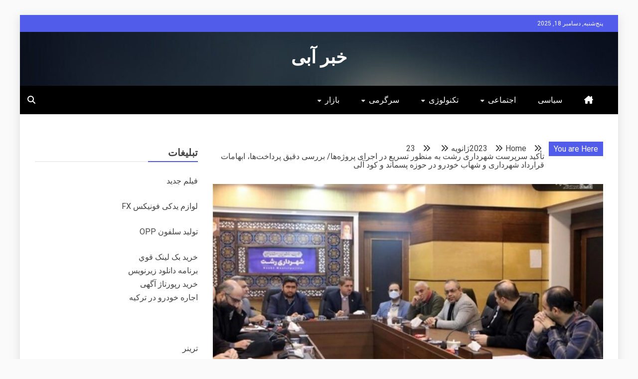

--- FILE ---
content_type: text/html; charset=UTF-8
request_url: https://newsabe.ir/2023/01/23/%D8%AA%D8%A3%DA%A9%DB%8C%D8%AF-%D8%B3%D8%B1%D9%BE%D8%B1%D8%B3%D8%AA-%D8%B4%D9%87%D8%B1%D8%AF%D8%A7%D8%B1%DB%8C-%D8%B1%D8%B4%D8%AA-%D8%A8%D9%87-%D9%85%D9%86%D8%B8%D9%88%D8%B1-%D8%AA%D8%B3%D8%B1%DB%8C/
body_size: 15516
content:
<!doctype html>
<html dir="rtl" lang="fa-IR">

<head>
    <meta charset="UTF-8">
    <meta name="viewport" content="width=device-width, initial-scale=1">
    <link rel="profile" href="https://gmpg.org/xfn/11">

    <meta name='robots' content='index, follow, max-image-preview:large, max-snippet:-1, max-video-preview:-1' />

	<!-- This site is optimized with the Yoast SEO plugin v26.6 - https://yoast.com/wordpress/plugins/seo/ -->
	<title>تأکید سرپرست شهرداری رشت به منظور تسریع در اجرای پروژه‌ها/ بررسی دقیق پرداخت‌ها، ابهامات قرارداد شهرداری و شهاب خودرو در حوزه پسماند و کود آلی - خبر آبی</title>
	<link rel="canonical" href="https://newsabe.ir/2023/01/23/تأکید-سرپرست-شهرداری-رشت-به-منظور-تسری/" />
	<meta property="og:locale" content="fa_IR" />
	<meta property="og:type" content="article" />
	<meta property="og:title" content="تأکید سرپرست شهرداری رشت به منظور تسریع در اجرای پروژه‌ها/ بررسی دقیق پرداخت‌ها، ابهامات قرارداد شهرداری و شهاب خودرو در حوزه پسماند و کود آلی - خبر آبی" />
	<meta property="og:description" content="به گزارش ایلنا از رشت،جلسه پسماند و کود آلی با حضور فرماندار شهرستان رشت، نماینده دفتر عمرانی استاندار گیلان، سرپرست شهرداری رشت، بازرسی استانداری، معاونان شهردار، پیمانکار شرکت شهاب خودرو و" />
	<meta property="og:url" content="https://newsabe.ir/2023/01/23/تأکید-سرپرست-شهرداری-رشت-به-منظور-تسری/" />
	<meta property="og:site_name" content="خبر آبی" />
	<meta property="article:published_time" content="2023-01-23T18:18:50+00:00" />
	<meta property="og:image" content="https://static1.ilna.ir/thumbnail/9sK6tqXmiFQ6/[base64]/1.jpg" />
	<meta name="author" content="admin" />
	<meta name="twitter:card" content="summary_large_image" />
	<meta name="twitter:image" content="https://static1.ilna.ir/thumbnail/9sK6tqXmiFQ6/[base64]/1.jpg" />
	<meta name="twitter:label1" content="نوشته‌شده بدست" />
	<meta name="twitter:data1" content="admin" />
	<meta name="twitter:label2" content="زمان تقریبی برای خواندن" />
	<meta name="twitter:data2" content="2 دقیقه" />
	<script type="application/ld+json" class="yoast-schema-graph">{"@context":"https://schema.org","@graph":[{"@type":"WebPage","@id":"https://newsabe.ir/2023/01/23/%d8%aa%d8%a3%da%a9%db%8c%d8%af-%d8%b3%d8%b1%d9%be%d8%b1%d8%b3%d8%aa-%d8%b4%d9%87%d8%b1%d8%af%d8%a7%d8%b1%db%8c-%d8%b1%d8%b4%d8%aa-%d8%a8%d9%87-%d9%85%d9%86%d8%b8%d9%88%d8%b1-%d8%aa%d8%b3%d8%b1%db%8c/","url":"https://newsabe.ir/2023/01/23/%d8%aa%d8%a3%da%a9%db%8c%d8%af-%d8%b3%d8%b1%d9%be%d8%b1%d8%b3%d8%aa-%d8%b4%d9%87%d8%b1%d8%af%d8%a7%d8%b1%db%8c-%d8%b1%d8%b4%d8%aa-%d8%a8%d9%87-%d9%85%d9%86%d8%b8%d9%88%d8%b1-%d8%aa%d8%b3%d8%b1%db%8c/","name":"تأکید سرپرست شهرداری رشت به منظور تسریع در اجرای پروژه‌ها/ بررسی دقیق پرداخت‌ها، ابهامات قرارداد شهرداری و شهاب خودرو در حوزه پسماند و کود آلی - خبر آبی","isPartOf":{"@id":"https://newsabe.ir/#website"},"primaryImageOfPage":"https://static1.ilna.ir/thumbnail/9sK6tqXmiFQ6/[base64]/1.jpg","image":["https://static1.ilna.ir/thumbnail/9sK6tqXmiFQ6/[base64]/1.jpg"],"thumbnailUrl":"https://static1.ilna.ir/thumbnail/9sK6tqXmiFQ6/[base64]/1.jpg","datePublished":"2023-01-23T18:18:50+00:00","author":{"@id":"https://newsabe.ir/#/schema/person/5eb479f70a6f914c2d239a94f77b0ad9"},"breadcrumb":{"@id":"https://newsabe.ir/2023/01/23/%d8%aa%d8%a3%da%a9%db%8c%d8%af-%d8%b3%d8%b1%d9%be%d8%b1%d8%b3%d8%aa-%d8%b4%d9%87%d8%b1%d8%af%d8%a7%d8%b1%db%8c-%d8%b1%d8%b4%d8%aa-%d8%a8%d9%87-%d9%85%d9%86%d8%b8%d9%88%d8%b1-%d8%aa%d8%b3%d8%b1%db%8c/#breadcrumb"},"inLanguage":"fa-IR","potentialAction":[{"@type":"ReadAction","target":["https://newsabe.ir/2023/01/23/%d8%aa%d8%a3%da%a9%db%8c%d8%af-%d8%b3%d8%b1%d9%be%d8%b1%d8%b3%d8%aa-%d8%b4%d9%87%d8%b1%d8%af%d8%a7%d8%b1%db%8c-%d8%b1%d8%b4%d8%aa-%d8%a8%d9%87-%d9%85%d9%86%d8%b8%d9%88%d8%b1-%d8%aa%d8%b3%d8%b1%db%8c/"]}]},{"@type":"ImageObject","inLanguage":"fa-IR","@id":"https://newsabe.ir/2023/01/23/%d8%aa%d8%a3%da%a9%db%8c%d8%af-%d8%b3%d8%b1%d9%be%d8%b1%d8%b3%d8%aa-%d8%b4%d9%87%d8%b1%d8%af%d8%a7%d8%b1%db%8c-%d8%b1%d8%b4%d8%aa-%d8%a8%d9%87-%d9%85%d9%86%d8%b8%d9%88%d8%b1-%d8%aa%d8%b3%d8%b1%db%8c/#primaryimage","url":"https://static1.ilna.ir/thumbnail/9sK6tqXmiFQ6/[base64]/1.jpg","contentUrl":"https://static1.ilna.ir/thumbnail/9sK6tqXmiFQ6/[base64]/1.jpg","width":"600","height":"295"},{"@type":"BreadcrumbList","@id":"https://newsabe.ir/2023/01/23/%d8%aa%d8%a3%da%a9%db%8c%d8%af-%d8%b3%d8%b1%d9%be%d8%b1%d8%b3%d8%aa-%d8%b4%d9%87%d8%b1%d8%af%d8%a7%d8%b1%db%8c-%d8%b1%d8%b4%d8%aa-%d8%a8%d9%87-%d9%85%d9%86%d8%b8%d9%88%d8%b1-%d8%aa%d8%b3%d8%b1%db%8c/#breadcrumb","itemListElement":[{"@type":"ListItem","position":1,"name":"Home","item":"https://newsabe.ir/"},{"@type":"ListItem","position":2,"name":"تأکید سرپرست شهرداری رشت به منظور تسریع در اجرای پروژه‌ها/ بررسی دقیق پرداخت‌ها، ابهامات قرارداد شهرداری و شهاب خودرو در حوزه پسماند و کود آلی"}]},{"@type":"WebSite","@id":"https://newsabe.ir/#website","url":"https://newsabe.ir/","name":"خبر آبی","description":"","potentialAction":[{"@type":"SearchAction","target":{"@type":"EntryPoint","urlTemplate":"https://newsabe.ir/?s={search_term_string}"},"query-input":{"@type":"PropertyValueSpecification","valueRequired":true,"valueName":"search_term_string"}}],"inLanguage":"fa-IR"},{"@type":"Person","@id":"https://newsabe.ir/#/schema/person/5eb479f70a6f914c2d239a94f77b0ad9","name":"admin","image":{"@type":"ImageObject","inLanguage":"fa-IR","@id":"https://newsabe.ir/#/schema/person/image/","url":"https://secure.gravatar.com/avatar/d9b3236149725a5efaca9d45f43e6be044d71979939d70277f288c946e726423?s=96&d=mm&r=g","contentUrl":"https://secure.gravatar.com/avatar/d9b3236149725a5efaca9d45f43e6be044d71979939d70277f288c946e726423?s=96&d=mm&r=g","caption":"admin"},"url":"https://newsabe.ir/author/admin/"}]}</script>
	<!-- / Yoast SEO plugin. -->


<link rel='dns-prefetch' href='//fonts.googleapis.com' />
<link rel="alternate" type="application/rss+xml" title="خبر آبی &raquo; خوراک" href="https://newsabe.ir/feed/" />
<link rel="alternate" type="application/rss+xml" title="خبر آبی &raquo; خوراک دیدگاه‌ها" href="https://newsabe.ir/comments/feed/" />
<link rel="alternate" type="application/rss+xml" title="خبر آبی &raquo; تأکید سرپرست شهرداری رشت به منظور تسریع در اجرای پروژه‌ها/ بررسی دقیق پرداخت‌ها، ابهامات قرارداد شهرداری و شهاب خودرو در حوزه پسماند و کود آلی خوراک دیدگاه‌ها" href="https://newsabe.ir/2023/01/23/%d8%aa%d8%a3%da%a9%db%8c%d8%af-%d8%b3%d8%b1%d9%be%d8%b1%d8%b3%d8%aa-%d8%b4%d9%87%d8%b1%d8%af%d8%a7%d8%b1%db%8c-%d8%b1%d8%b4%d8%aa-%d8%a8%d9%87-%d9%85%d9%86%d8%b8%d9%88%d8%b1-%d8%aa%d8%b3%d8%b1%db%8c/feed/" />
<link rel="alternate" title="oEmbed (JSON)" type="application/json+oembed" href="https://newsabe.ir/wp-json/oembed/1.0/embed?url=https%3A%2F%2Fnewsabe.ir%2F2023%2F01%2F23%2F%25d8%25aa%25d8%25a3%25da%25a9%25db%258c%25d8%25af-%25d8%25b3%25d8%25b1%25d9%25be%25d8%25b1%25d8%25b3%25d8%25aa-%25d8%25b4%25d9%2587%25d8%25b1%25d8%25af%25d8%25a7%25d8%25b1%25db%258c-%25d8%25b1%25d8%25b4%25d8%25aa-%25d8%25a8%25d9%2587-%25d9%2585%25d9%2586%25d8%25b8%25d9%2588%25d8%25b1-%25d8%25aa%25d8%25b3%25d8%25b1%25db%258c%2F" />
<link rel="alternate" title="oEmbed (XML)" type="text/xml+oembed" href="https://newsabe.ir/wp-json/oembed/1.0/embed?url=https%3A%2F%2Fnewsabe.ir%2F2023%2F01%2F23%2F%25d8%25aa%25d8%25a3%25da%25a9%25db%258c%25d8%25af-%25d8%25b3%25d8%25b1%25d9%25be%25d8%25b1%25d8%25b3%25d8%25aa-%25d8%25b4%25d9%2587%25d8%25b1%25d8%25af%25d8%25a7%25d8%25b1%25db%258c-%25d8%25b1%25d8%25b4%25d8%25aa-%25d8%25a8%25d9%2587-%25d9%2585%25d9%2586%25d8%25b8%25d9%2588%25d8%25b1-%25d8%25aa%25d8%25b3%25d8%25b1%25db%258c%2F&#038;format=xml" />
<style id='wp-img-auto-sizes-contain-inline-css' type='text/css'>
img:is([sizes=auto i],[sizes^="auto," i]){contain-intrinsic-size:3000px 1500px}
/*# sourceURL=wp-img-auto-sizes-contain-inline-css */
</style>
<style id='wp-emoji-styles-inline-css' type='text/css'>

	img.wp-smiley, img.emoji {
		display: inline !important;
		border: none !important;
		box-shadow: none !important;
		height: 1em !important;
		width: 1em !important;
		margin: 0 0.07em !important;
		vertical-align: -0.1em !important;
		background: none !important;
		padding: 0 !important;
	}
/*# sourceURL=wp-emoji-styles-inline-css */
</style>
<style id='wp-block-library-inline-css' type='text/css'>
:root{--wp-block-synced-color:#7a00df;--wp-block-synced-color--rgb:122,0,223;--wp-bound-block-color:var(--wp-block-synced-color);--wp-editor-canvas-background:#ddd;--wp-admin-theme-color:#007cba;--wp-admin-theme-color--rgb:0,124,186;--wp-admin-theme-color-darker-10:#006ba1;--wp-admin-theme-color-darker-10--rgb:0,107,160.5;--wp-admin-theme-color-darker-20:#005a87;--wp-admin-theme-color-darker-20--rgb:0,90,135;--wp-admin-border-width-focus:2px}@media (min-resolution:192dpi){:root{--wp-admin-border-width-focus:1.5px}}.wp-element-button{cursor:pointer}:root .has-very-light-gray-background-color{background-color:#eee}:root .has-very-dark-gray-background-color{background-color:#313131}:root .has-very-light-gray-color{color:#eee}:root .has-very-dark-gray-color{color:#313131}:root .has-vivid-green-cyan-to-vivid-cyan-blue-gradient-background{background:linear-gradient(135deg,#00d084,#0693e3)}:root .has-purple-crush-gradient-background{background:linear-gradient(135deg,#34e2e4,#4721fb 50%,#ab1dfe)}:root .has-hazy-dawn-gradient-background{background:linear-gradient(135deg,#faaca8,#dad0ec)}:root .has-subdued-olive-gradient-background{background:linear-gradient(135deg,#fafae1,#67a671)}:root .has-atomic-cream-gradient-background{background:linear-gradient(135deg,#fdd79a,#004a59)}:root .has-nightshade-gradient-background{background:linear-gradient(135deg,#330968,#31cdcf)}:root .has-midnight-gradient-background{background:linear-gradient(135deg,#020381,#2874fc)}:root{--wp--preset--font-size--normal:16px;--wp--preset--font-size--huge:42px}.has-regular-font-size{font-size:1em}.has-larger-font-size{font-size:2.625em}.has-normal-font-size{font-size:var(--wp--preset--font-size--normal)}.has-huge-font-size{font-size:var(--wp--preset--font-size--huge)}.has-text-align-center{text-align:center}.has-text-align-left{text-align:left}.has-text-align-right{text-align:right}.has-fit-text{white-space:nowrap!important}#end-resizable-editor-section{display:none}.aligncenter{clear:both}.items-justified-left{justify-content:flex-start}.items-justified-center{justify-content:center}.items-justified-right{justify-content:flex-end}.items-justified-space-between{justify-content:space-between}.screen-reader-text{border:0;clip-path:inset(50%);height:1px;margin:-1px;overflow:hidden;padding:0;position:absolute;width:1px;word-wrap:normal!important}.screen-reader-text:focus{background-color:#ddd;clip-path:none;color:#444;display:block;font-size:1em;height:auto;left:5px;line-height:normal;padding:15px 23px 14px;text-decoration:none;top:5px;width:auto;z-index:100000}html :where(.has-border-color){border-style:solid}html :where([style*=border-top-color]){border-top-style:solid}html :where([style*=border-right-color]){border-right-style:solid}html :where([style*=border-bottom-color]){border-bottom-style:solid}html :where([style*=border-left-color]){border-left-style:solid}html :where([style*=border-width]){border-style:solid}html :where([style*=border-top-width]){border-top-style:solid}html :where([style*=border-right-width]){border-right-style:solid}html :where([style*=border-bottom-width]){border-bottom-style:solid}html :where([style*=border-left-width]){border-left-style:solid}html :where(img[class*=wp-image-]){height:auto;max-width:100%}:where(figure){margin:0 0 1em}html :where(.is-position-sticky){--wp-admin--admin-bar--position-offset:var(--wp-admin--admin-bar--height,0px)}@media screen and (max-width:600px){html :where(.is-position-sticky){--wp-admin--admin-bar--position-offset:0px}}

/*# sourceURL=wp-block-library-inline-css */
</style><style id='global-styles-inline-css' type='text/css'>
:root{--wp--preset--aspect-ratio--square: 1;--wp--preset--aspect-ratio--4-3: 4/3;--wp--preset--aspect-ratio--3-4: 3/4;--wp--preset--aspect-ratio--3-2: 3/2;--wp--preset--aspect-ratio--2-3: 2/3;--wp--preset--aspect-ratio--16-9: 16/9;--wp--preset--aspect-ratio--9-16: 9/16;--wp--preset--color--black: #000000;--wp--preset--color--cyan-bluish-gray: #abb8c3;--wp--preset--color--white: #ffffff;--wp--preset--color--pale-pink: #f78da7;--wp--preset--color--vivid-red: #cf2e2e;--wp--preset--color--luminous-vivid-orange: #ff6900;--wp--preset--color--luminous-vivid-amber: #fcb900;--wp--preset--color--light-green-cyan: #7bdcb5;--wp--preset--color--vivid-green-cyan: #00d084;--wp--preset--color--pale-cyan-blue: #8ed1fc;--wp--preset--color--vivid-cyan-blue: #0693e3;--wp--preset--color--vivid-purple: #9b51e0;--wp--preset--gradient--vivid-cyan-blue-to-vivid-purple: linear-gradient(135deg,rgb(6,147,227) 0%,rgb(155,81,224) 100%);--wp--preset--gradient--light-green-cyan-to-vivid-green-cyan: linear-gradient(135deg,rgb(122,220,180) 0%,rgb(0,208,130) 100%);--wp--preset--gradient--luminous-vivid-amber-to-luminous-vivid-orange: linear-gradient(135deg,rgb(252,185,0) 0%,rgb(255,105,0) 100%);--wp--preset--gradient--luminous-vivid-orange-to-vivid-red: linear-gradient(135deg,rgb(255,105,0) 0%,rgb(207,46,46) 100%);--wp--preset--gradient--very-light-gray-to-cyan-bluish-gray: linear-gradient(135deg,rgb(238,238,238) 0%,rgb(169,184,195) 100%);--wp--preset--gradient--cool-to-warm-spectrum: linear-gradient(135deg,rgb(74,234,220) 0%,rgb(151,120,209) 20%,rgb(207,42,186) 40%,rgb(238,44,130) 60%,rgb(251,105,98) 80%,rgb(254,248,76) 100%);--wp--preset--gradient--blush-light-purple: linear-gradient(135deg,rgb(255,206,236) 0%,rgb(152,150,240) 100%);--wp--preset--gradient--blush-bordeaux: linear-gradient(135deg,rgb(254,205,165) 0%,rgb(254,45,45) 50%,rgb(107,0,62) 100%);--wp--preset--gradient--luminous-dusk: linear-gradient(135deg,rgb(255,203,112) 0%,rgb(199,81,192) 50%,rgb(65,88,208) 100%);--wp--preset--gradient--pale-ocean: linear-gradient(135deg,rgb(255,245,203) 0%,rgb(182,227,212) 50%,rgb(51,167,181) 100%);--wp--preset--gradient--electric-grass: linear-gradient(135deg,rgb(202,248,128) 0%,rgb(113,206,126) 100%);--wp--preset--gradient--midnight: linear-gradient(135deg,rgb(2,3,129) 0%,rgb(40,116,252) 100%);--wp--preset--font-size--small: 13px;--wp--preset--font-size--medium: 20px;--wp--preset--font-size--large: 36px;--wp--preset--font-size--x-large: 42px;--wp--preset--spacing--20: 0.44rem;--wp--preset--spacing--30: 0.67rem;--wp--preset--spacing--40: 1rem;--wp--preset--spacing--50: 1.5rem;--wp--preset--spacing--60: 2.25rem;--wp--preset--spacing--70: 3.38rem;--wp--preset--spacing--80: 5.06rem;--wp--preset--shadow--natural: 6px 6px 9px rgba(0, 0, 0, 0.2);--wp--preset--shadow--deep: 12px 12px 50px rgba(0, 0, 0, 0.4);--wp--preset--shadow--sharp: 6px 6px 0px rgba(0, 0, 0, 0.2);--wp--preset--shadow--outlined: 6px 6px 0px -3px rgb(255, 255, 255), 6px 6px rgb(0, 0, 0);--wp--preset--shadow--crisp: 6px 6px 0px rgb(0, 0, 0);}:where(.is-layout-flex){gap: 0.5em;}:where(.is-layout-grid){gap: 0.5em;}body .is-layout-flex{display: flex;}.is-layout-flex{flex-wrap: wrap;align-items: center;}.is-layout-flex > :is(*, div){margin: 0;}body .is-layout-grid{display: grid;}.is-layout-grid > :is(*, div){margin: 0;}:where(.wp-block-columns.is-layout-flex){gap: 2em;}:where(.wp-block-columns.is-layout-grid){gap: 2em;}:where(.wp-block-post-template.is-layout-flex){gap: 1.25em;}:where(.wp-block-post-template.is-layout-grid){gap: 1.25em;}.has-black-color{color: var(--wp--preset--color--black) !important;}.has-cyan-bluish-gray-color{color: var(--wp--preset--color--cyan-bluish-gray) !important;}.has-white-color{color: var(--wp--preset--color--white) !important;}.has-pale-pink-color{color: var(--wp--preset--color--pale-pink) !important;}.has-vivid-red-color{color: var(--wp--preset--color--vivid-red) !important;}.has-luminous-vivid-orange-color{color: var(--wp--preset--color--luminous-vivid-orange) !important;}.has-luminous-vivid-amber-color{color: var(--wp--preset--color--luminous-vivid-amber) !important;}.has-light-green-cyan-color{color: var(--wp--preset--color--light-green-cyan) !important;}.has-vivid-green-cyan-color{color: var(--wp--preset--color--vivid-green-cyan) !important;}.has-pale-cyan-blue-color{color: var(--wp--preset--color--pale-cyan-blue) !important;}.has-vivid-cyan-blue-color{color: var(--wp--preset--color--vivid-cyan-blue) !important;}.has-vivid-purple-color{color: var(--wp--preset--color--vivid-purple) !important;}.has-black-background-color{background-color: var(--wp--preset--color--black) !important;}.has-cyan-bluish-gray-background-color{background-color: var(--wp--preset--color--cyan-bluish-gray) !important;}.has-white-background-color{background-color: var(--wp--preset--color--white) !important;}.has-pale-pink-background-color{background-color: var(--wp--preset--color--pale-pink) !important;}.has-vivid-red-background-color{background-color: var(--wp--preset--color--vivid-red) !important;}.has-luminous-vivid-orange-background-color{background-color: var(--wp--preset--color--luminous-vivid-orange) !important;}.has-luminous-vivid-amber-background-color{background-color: var(--wp--preset--color--luminous-vivid-amber) !important;}.has-light-green-cyan-background-color{background-color: var(--wp--preset--color--light-green-cyan) !important;}.has-vivid-green-cyan-background-color{background-color: var(--wp--preset--color--vivid-green-cyan) !important;}.has-pale-cyan-blue-background-color{background-color: var(--wp--preset--color--pale-cyan-blue) !important;}.has-vivid-cyan-blue-background-color{background-color: var(--wp--preset--color--vivid-cyan-blue) !important;}.has-vivid-purple-background-color{background-color: var(--wp--preset--color--vivid-purple) !important;}.has-black-border-color{border-color: var(--wp--preset--color--black) !important;}.has-cyan-bluish-gray-border-color{border-color: var(--wp--preset--color--cyan-bluish-gray) !important;}.has-white-border-color{border-color: var(--wp--preset--color--white) !important;}.has-pale-pink-border-color{border-color: var(--wp--preset--color--pale-pink) !important;}.has-vivid-red-border-color{border-color: var(--wp--preset--color--vivid-red) !important;}.has-luminous-vivid-orange-border-color{border-color: var(--wp--preset--color--luminous-vivid-orange) !important;}.has-luminous-vivid-amber-border-color{border-color: var(--wp--preset--color--luminous-vivid-amber) !important;}.has-light-green-cyan-border-color{border-color: var(--wp--preset--color--light-green-cyan) !important;}.has-vivid-green-cyan-border-color{border-color: var(--wp--preset--color--vivid-green-cyan) !important;}.has-pale-cyan-blue-border-color{border-color: var(--wp--preset--color--pale-cyan-blue) !important;}.has-vivid-cyan-blue-border-color{border-color: var(--wp--preset--color--vivid-cyan-blue) !important;}.has-vivid-purple-border-color{border-color: var(--wp--preset--color--vivid-purple) !important;}.has-vivid-cyan-blue-to-vivid-purple-gradient-background{background: var(--wp--preset--gradient--vivid-cyan-blue-to-vivid-purple) !important;}.has-light-green-cyan-to-vivid-green-cyan-gradient-background{background: var(--wp--preset--gradient--light-green-cyan-to-vivid-green-cyan) !important;}.has-luminous-vivid-amber-to-luminous-vivid-orange-gradient-background{background: var(--wp--preset--gradient--luminous-vivid-amber-to-luminous-vivid-orange) !important;}.has-luminous-vivid-orange-to-vivid-red-gradient-background{background: var(--wp--preset--gradient--luminous-vivid-orange-to-vivid-red) !important;}.has-very-light-gray-to-cyan-bluish-gray-gradient-background{background: var(--wp--preset--gradient--very-light-gray-to-cyan-bluish-gray) !important;}.has-cool-to-warm-spectrum-gradient-background{background: var(--wp--preset--gradient--cool-to-warm-spectrum) !important;}.has-blush-light-purple-gradient-background{background: var(--wp--preset--gradient--blush-light-purple) !important;}.has-blush-bordeaux-gradient-background{background: var(--wp--preset--gradient--blush-bordeaux) !important;}.has-luminous-dusk-gradient-background{background: var(--wp--preset--gradient--luminous-dusk) !important;}.has-pale-ocean-gradient-background{background: var(--wp--preset--gradient--pale-ocean) !important;}.has-electric-grass-gradient-background{background: var(--wp--preset--gradient--electric-grass) !important;}.has-midnight-gradient-background{background: var(--wp--preset--gradient--midnight) !important;}.has-small-font-size{font-size: var(--wp--preset--font-size--small) !important;}.has-medium-font-size{font-size: var(--wp--preset--font-size--medium) !important;}.has-large-font-size{font-size: var(--wp--preset--font-size--large) !important;}.has-x-large-font-size{font-size: var(--wp--preset--font-size--x-large) !important;}
/*# sourceURL=global-styles-inline-css */
</style>

<style id='classic-theme-styles-inline-css' type='text/css'>
/*! This file is auto-generated */
.wp-block-button__link{color:#fff;background-color:#32373c;border-radius:9999px;box-shadow:none;text-decoration:none;padding:calc(.667em + 2px) calc(1.333em + 2px);font-size:1.125em}.wp-block-file__button{background:#32373c;color:#fff;text-decoration:none}
/*# sourceURL=/wp-includes/css/classic-themes.min.css */
</style>
<link rel='stylesheet' id='Roboto:400,500,300,700,400italic-css' href='//fonts.googleapis.com/css?family=Roboto%3A400%2C500%2C300%2C700%2C400italic&#038;ver=6.9' type='text/css' media='all' />
<link rel='stylesheet' id='font-awesome-6-css' href='https://newsabe.ir/wp-content/themes/allure-news/candidthemes/assets/framework/font-awesome-6/css/all.min.css?ver=1.0.0' type='text/css' media='all' />
<link rel='stylesheet' id='slick-css-css' href='https://newsabe.ir/wp-content/themes/allure-news/candidthemes/assets/framework/slick/slick.css?ver=6.9' type='text/css' media='all' />
<link rel='stylesheet' id='slick-theme-css-css' href='https://newsabe.ir/wp-content/themes/allure-news/candidthemes/assets/framework/slick/slick-theme.css?ver=6.9' type='text/css' media='all' />
<link rel='stylesheet' id='allure-news-style-rtl-css' href='https://newsabe.ir/wp-content/themes/allure-news/style-rtl.css?ver=6.9' type='text/css' media='all' />
<style id='allure-news-style-inline-css' type='text/css'>
.site-branding h1, .site-branding p.site-title,.ct-dark-mode .site-title a, .site-title, .site-title a, .site-title a:hover, .site-title a:visited:hover { color: #fff; }.entry-content a, .entry-title a:hover, .related-title a:hover, .posts-navigation .nav-previous a:hover, .post-navigation .nav-previous a:hover, .posts-navigation .nav-next a:hover, .post-navigation .nav-next a:hover, #comments .comment-content a:hover, #comments .comment-author a:hover, .offcanvas-menu nav ul.top-menu li a:hover, .offcanvas-menu nav ul.top-menu li.current-menu-item > a, .error-404-title, #allure-news-breadcrumbs a:hover, .entry-content a.read-more-text:hover, a:hover, a:visited:hover, .widget_allure_news_category_tabbed_widget.widget ul.ct-nav-tabs li a, #fg-load, .ct-post-carousel .slick-next:before,
            .ct-post-carousel .slick-prev:before, .cate-tabs-nav li.ui-state-active a, .ct-menu-search .search-icon-box:hover, .allure-news-social-top .allure-news-menu-social li a:hover:before, .ct-post-overlay .post-content a:hover, .ct-post-overlay .post-content a:visited:hover { color : #525CEB; }.candid-allure-post-format, #toTop:hover, .menu-social-menu-container .social-menu a:hover, .allure_news_widget_author ul.menu a:hover, .cat-links a, .allure-news-featured-block .allure-news-col-2 .candid-allure-post-format, .top-bar, .trending-title, input[type="submit"], ::selection, .breadcrumbs span.breadcrumb, article.sticky .allure-news-content-container, .candid-pagination .page-numbers.current, .candid-pagination .page-numbers:hover, .ct-title-head, .widget-title:before, .widget ul.ct-nav-tabs:before, .widget ul.ct-nav-tabs li.ct-title-head:hover, .widget ul.ct-nav-tabs li.ct-title-head.ui-tabs-active, .main-navigation ul li a:before, .main-navigation ul li.current-menu-item a:before, .search-form input[type='submit']:hover { background-color : #525CEB; }.candid-allure-post-format, .allure-news-featured-block .allure-news-col-2 .candid-allure-post-format, blockquote, .candid-pagination .page-numbers { border-color : #525CEB; }.cat-links a:focus{ outline : 1px dashed #525CEB; }.ct-post-overlay .post-content, .ct-post-overlay .post-content a, .widget .ct-post-overlay .post-content a, .widget .ct-post-overlay .post-content a:visited, .slide-details:hover .cat-links a { color: #fff; }.cat-links a {background-image: linear-gradient(#3D3B40, #3D3B40)!important; }.logo-wrapper-block{background-color : #3D3B40; }@media (min-width: 1600px){.ct-boxed #page{max-width : 1500px; }}body, button, input, select, optgroup, textarea, .site-description, .load-inner #load h2 { font-family: 'Roboto'; }h1, h2, h3, h4, h5, h6, .entry-content h1, .site-title a { font-family: 'Roboto'; }
/*# sourceURL=allure-news-style-inline-css */
</style>
<script type="text/javascript" src="https://newsabe.ir/wp-includes/js/jquery/jquery.min.js?ver=3.7.1" id="jquery-core-js"></script>
<script type="text/javascript" src="https://newsabe.ir/wp-includes/js/jquery/jquery-migrate.min.js?ver=3.4.1" id="jquery-migrate-js"></script>
<link rel="https://api.w.org/" href="https://newsabe.ir/wp-json/" /><link rel="alternate" title="JSON" type="application/json" href="https://newsabe.ir/wp-json/wp/v2/posts/208435" /><link rel="EditURI" type="application/rsd+xml" title="RSD" href="https://newsabe.ir/xmlrpc.php?rsd" />
<meta name="generator" content="WordPress 6.9" />
<link rel='shortlink' href='https://newsabe.ir/?p=208435' />
<link rel="pingback" href="https://newsabe.ir/xmlrpc.php"><link rel="icon" href="https://newsabe.ir/wp-content/uploads/2021/12/cropped-Untitled-1-32x32.png" sizes="32x32" />
<link rel="icon" href="https://newsabe.ir/wp-content/uploads/2021/12/cropped-Untitled-1-192x192.png" sizes="192x192" />
<link rel="apple-touch-icon" href="https://newsabe.ir/wp-content/uploads/2021/12/cropped-Untitled-1-180x180.png" />
<meta name="msapplication-TileImage" content="https://newsabe.ir/wp-content/uploads/2021/12/cropped-Untitled-1-270x270.png" />

<!-- FIFU:jsonld:begin -->
<script type="application/ld+json">{"@context":"https://schema.org","@graph":[{"@type":"ImageObject","@id":"https://static1.ilna.ir/thumbnail/9sK6tqXmiFQ6/[base64]/1.jpg","url":"https://static1.ilna.ir/thumbnail/9sK6tqXmiFQ6/[base64]/1.jpg","contentUrl":"https://static1.ilna.ir/thumbnail/9sK6tqXmiFQ6/[base64]/1.jpg","mainEntityOfPage":"https://newsabe.ir/2023/01/23/%d8%aa%d8%a3%da%a9%db%8c%d8%af-%d8%b3%d8%b1%d9%be%d8%b1%d8%b3%d8%aa-%d8%b4%d9%87%d8%b1%d8%af%d8%a7%d8%b1%db%8c-%d8%b1%d8%b4%d8%aa-%d8%a8%d9%87-%d9%85%d9%86%d8%b8%d9%88%d8%b1-%d8%aa%d8%b3%d8%b1%db%8c/"}]}</script>
<!-- FIFU:jsonld:end -->
<link rel="preload" as="image" href="https://static1.ilna.ir/thumbnail/9sK6tqXmiFQ6/[base64]/1.jpg"><link rel="preload" as="image" href="https://static1.ilna.ir/thumbnail/9sK6tqXmiFQ6/[base64]/1.jpg"></head>



<body class="rtl wp-singular post-template-default single single-post postid-208435 single-format-standard wp-embed-responsive wp-theme-allure-news ct-bg ct-boxed ct-sticky-sidebar right-sidebar" itemtype="https://schema.org/Blog" itemscope>
        <div id="page" class="site">
                <a class="skip-link screen-reader-text"
           href="#content">Skip to content</a>
                                <!-- Preloader -->
            <div id="loader-wrapper">
                <div id="loader"></div>

                <div class="loader-section section-left"></div>
                <div class="loader-section section-right"></div>

            </div>
                            <header id="masthead" class="site-header" itemtype="https://schema.org/WPHeader" itemscope>
                <div class="overlay"></div>
                <div class="top-bar">
        <a href="#" class="ct-show-hide-top"> <i class="fa fa-chevron-down"></i> </a>
        <div class="container-inner clearfix">

            <div class="top-left-col clearfix">

        
            <div class="ct-clock float-left">
                <div id="ct-date">
                    پنج‌شنبه, دسامبر 18, 2025                </div>
            </div>

        
        </div>

                <div class="top-right-col clearfix">
                </div> <!-- .top-right-col -->
                </div> <!-- .container-inner -->
        </div> <!-- .top-bar -->

                            <div class="logo-wrapper-block" style="background-image: url(https://newsabe.ir/wp-content/themes/allure-news/candidthemes/assets/images/default-header-image.jpg);">
                    <div class="container-inner clearfix logo-wrapper-container logo-center">
        <div class="logo-wrapper full-wrapper text-center">
            <div class="site-branding">

                <div class="allure-news-logo-container">
                                            <p class="site-title"><a href="https://newsabe.ir/"
                                                 rel="home">خبر آبی</a></p>
                                    </div> <!-- allure-news-logo-container -->
            </div><!-- .site-branding -->
        </div> <!-- .logo-wrapper -->
                </div> <!-- .container-inner -->
        </div> <!-- .logo-wrapper-block -->
                <div class="allure-news-menu-container sticky-header">
            <div class="container-inner clearfix">
                <nav id="site-navigation"
                     class="main-navigation" itemtype="https://schema.org/SiteNavigationElement" itemscope>
                    <div class="navbar-header clearfix">
                        <button class="menu-toggle" aria-controls="primary-menu"
                                aria-expanded="false">
                            <span> </span>
                        </button>
                    </div>
                    <ul id="primary-menu" class="nav navbar-nav nav-menu">
                                                    <li class=""><a href="https://newsabe.ir/">
                                <i class="fa-solid fa-house-chimney"></i> </a></li>
                                                <li id="menu-item-272" class="menu-item menu-item-type-taxonomy menu-item-object-category menu-item-272"><a href="https://newsabe.ir/category/%d8%b3%db%8c%d8%a7%d8%b3%db%8c/">سیاسی</a></li>
<li id="menu-item-208881" class="menu-item menu-item-type-taxonomy menu-item-object-category menu-item-has-children menu-item-208881"><a href="https://newsabe.ir/category/%d8%a7%d8%ac%d8%aa%d9%85%d8%a7%d8%b9%db%8c/">اجتماعی</a>
<ul class="sub-menu">
	<li id="menu-item-208882" class="menu-item menu-item-type-taxonomy menu-item-object-category menu-item-208882"><a href="https://newsabe.ir/category/%d8%ad%d9%82%d9%88%d9%82%db%8c/">حقوقی</a></li>
	<li id="menu-item-208883" class="menu-item menu-item-type-taxonomy menu-item-object-category menu-item-208883"><a href="https://newsabe.ir/category/%d8%a7%d9%86%da%af%db%8c%d8%b2%d8%b4%db%8c/">انگیزشی</a></li>
	<li id="menu-item-208884" class="menu-item menu-item-type-taxonomy menu-item-object-category menu-item-208884"><a href="https://newsabe.ir/category/%d8%a2%d9%85%d9%88%d8%b2%d8%b4%db%8c/">آموزشی</a></li>
	<li id="menu-item-208885" class="menu-item menu-item-type-taxonomy menu-item-object-category menu-item-208885"><a href="https://newsabe.ir/category/%d8%a2%d8%b4%d9%be%d8%b2%db%8c/">آشپزی</a></li>
	<li id="menu-item-208886" class="menu-item menu-item-type-taxonomy menu-item-object-category menu-item-208886"><a href="https://newsabe.ir/category/%d8%a7%d9%86%da%af%db%8c%d8%b2%d8%b4%db%8c/">انگیزشی</a></li>
	<li id="menu-item-208887" class="menu-item menu-item-type-taxonomy menu-item-object-category menu-item-208887"><a href="https://newsabe.ir/category/%d9%be%d8%b2%d8%b4%da%a9%db%8c/">پزشکی</a></li>
	<li id="menu-item-208888" class="menu-item menu-item-type-taxonomy menu-item-object-category menu-item-208888"><a href="https://newsabe.ir/category/%d8%ad%d9%88%d8%a7%d8%af%d8%ab/">حوادث</a></li>
	<li id="menu-item-208889" class="menu-item menu-item-type-taxonomy menu-item-object-category menu-item-208889"><a href="https://newsabe.ir/category/%d8%b2%db%8c%d8%a8%d8%a7%db%8c%db%8c-%d9%88-%d8%b2%d9%86%d8%af%da%af%db%8c/">زیبایی و زندگی</a></li>
	<li id="menu-item-208890" class="menu-item menu-item-type-taxonomy menu-item-object-category menu-item-208890"><a href="https://newsabe.ir/category/%d8%b3%d9%84%d8%a7%d9%85%d8%aa%db%8c/">سلامتی</a></li>
	<li id="menu-item-208891" class="menu-item menu-item-type-taxonomy menu-item-object-category menu-item-208891"><a href="https://newsabe.ir/category/%da%a9%d8%b4%d8%a7%d9%88%d8%b1%d8%b2%db%8c/">کشاورزی</a></li>
	<li id="menu-item-208892" class="menu-item menu-item-type-taxonomy menu-item-object-category menu-item-208892"><a href="https://newsabe.ir/category/%d9%85%d8%ad%db%8c%d8%b7-%d8%b2%db%8c%d8%b3%d8%aa/">محیط زیست</a></li>
	<li id="menu-item-208893" class="menu-item menu-item-type-taxonomy menu-item-object-category menu-item-208893"><a href="https://newsabe.ir/category/%d9%87%d9%88%d8%a7%d8%b4%d9%86%d8%a7%d8%b3%db%8c/">هواشناسی</a></li>
</ul>
</li>
<li id="menu-item-208894" class="menu-item menu-item-type-taxonomy menu-item-object-category menu-item-has-children menu-item-208894"><a href="https://newsabe.ir/category/%d8%aa%da%a9%d9%86%d9%88%d9%84%d9%88%da%98%db%8c/">تکنولوژی</a>
<ul class="sub-menu">
	<li id="menu-item-208895" class="menu-item menu-item-type-taxonomy menu-item-object-category menu-item-208895"><a href="https://newsabe.ir/category/%d8%b9%d9%84%d9%85-%d9%88-%d8%aa%da%a9%d9%86%d9%88%d9%84%d9%88%da%98%db%8c/">علم و تکنولوژی</a></li>
	<li id="menu-item-208896" class="menu-item menu-item-type-taxonomy menu-item-object-category menu-item-208896"><a href="https://newsabe.ir/category/%d8%b9%d9%84%d9%85-%d9%88-%d8%aa%da%a9%d9%86%d9%88%d9%84%d9%88%da%98%d9%8a/%d8%a7%d8%b1%d8%aa%d8%a8%d8%a7%d8%b7%d8%a7%d8%aa/">ارتباطات</a></li>
	<li id="menu-item-208897" class="menu-item menu-item-type-taxonomy menu-item-object-category menu-item-208897"><a href="https://newsabe.ir/category/%d8%b9%d9%84%d9%85-%d9%88-%d9%81%d9%86%d8%a7%d9%88%d8%b1%db%8c/">علم و فناوری</a></li>
	<li id="menu-item-208898" class="menu-item menu-item-type-taxonomy menu-item-object-category menu-item-208898"><a href="https://newsabe.ir/category/%d8%ae%d9%88%d8%af%d8%b1%d9%88/">خودرو</a></li>
	<li id="menu-item-208899" class="menu-item menu-item-type-taxonomy menu-item-object-category menu-item-208899"><a href="https://newsabe.ir/category/%da%a9%d8%a7%d9%85%d9%be%db%8c%d9%88%d8%aa%d8%b1/">کامپیوتر</a></li>
	<li id="menu-item-208900" class="menu-item menu-item-type-taxonomy menu-item-object-category menu-item-208900"><a href="https://newsabe.ir/category/%d8%b9%d9%84%d9%85-%d9%88-%d8%aa%da%a9%d9%86%d9%88%d9%84%d9%88%da%98%d9%8a/%d9%85%d9%88%d8%a8%d8%a7%db%8c%d9%84/">موبایل</a></li>
	<li id="menu-item-208901" class="menu-item menu-item-type-taxonomy menu-item-object-category menu-item-208901"><a href="https://newsabe.ir/category/%d8%a7%d9%86%d8%b1%da%98%db%8c/">انرژی</a></li>
</ul>
</li>
<li id="menu-item-208902" class="menu-item menu-item-type-taxonomy menu-item-object-category menu-item-has-children menu-item-208902"><a href="https://newsabe.ir/category/%d8%b3%d8%b1%da%af%d8%b1%d9%85%db%8c/">سرگرمی</a>
<ul class="sub-menu">
	<li id="menu-item-208903" class="menu-item menu-item-type-taxonomy menu-item-object-category menu-item-208903"><a href="https://newsabe.ir/category/%d9%81%d8%b1%d9%87%d9%86%da%af%db%8c/">فرهنگی</a></li>
	<li id="menu-item-208904" class="menu-item menu-item-type-taxonomy menu-item-object-category menu-item-208904"><a href="https://newsabe.ir/category/%d9%88%d8%b1%d8%b2%d8%b4%db%8c/">ورزشی</a></li>
	<li id="menu-item-208905" class="menu-item menu-item-type-taxonomy menu-item-object-category menu-item-208905"><a href="https://newsabe.ir/category/%d9%81%db%8c%d9%84%d9%85-%d9%88-%d8%b3%d8%b1%db%8c%d8%a7%d9%84/">فیلم و سریال</a></li>
	<li id="menu-item-208906" class="menu-item menu-item-type-taxonomy menu-item-object-category menu-item-208906"><a href="https://newsabe.ir/category/%d9%85%d9%88%d8%b3%db%8c%d9%82%db%8c/">موسیقی</a></li>
	<li id="menu-item-208907" class="menu-item menu-item-type-taxonomy menu-item-object-category menu-item-208907"><a href="https://newsabe.ir/category/%da%a9%d8%aa%d8%a7%d8%a8/">کتاب</a></li>
	<li id="menu-item-208908" class="menu-item menu-item-type-taxonomy menu-item-object-category menu-item-208908"><a href="https://newsabe.ir/category/%da%af%d8%b1%d8%af%d8%b4%da%af%d8%b1%db%8c/">گردشگری</a></li>
	<li id="menu-item-208909" class="menu-item menu-item-type-taxonomy menu-item-object-category menu-item-208909"><a href="https://newsabe.ir/category/%d8%a8%d8%a7%d8%b2%db%8c-%d9%88-%d8%b3%d8%b1%da%af%d8%b1%d9%85%db%8c/">بازی و سرگرمی</a></li>
</ul>
</li>
<li id="menu-item-208910" class="menu-item menu-item-type-taxonomy menu-item-object-category menu-item-has-children menu-item-208910"><a href="https://newsabe.ir/category/%d8%a8%d8%a7%d8%b2%d8%a7%d8%b1/">بازار</a>
<ul class="sub-menu">
	<li id="menu-item-208911" class="menu-item menu-item-type-taxonomy menu-item-object-category menu-item-208911"><a href="https://newsabe.ir/category/%d8%a7%d8%b1%d8%b2%d9%87%d8%a7%db%8c-%d8%af%db%8c%d8%ac%db%8c%d8%aa%d8%a7%d9%84/">ارزهای دیجیتال</a></li>
	<li id="menu-item-208912" class="menu-item menu-item-type-taxonomy menu-item-object-category menu-item-208912"><a href="https://newsabe.ir/category/%d8%a7%d8%b4%d8%aa%d8%ba%d8%a7%d9%84/">اشتغال</a></li>
	<li id="menu-item-208913" class="menu-item menu-item-type-taxonomy menu-item-object-category menu-item-208913"><a href="https://newsabe.ir/category/%d8%a7%d9%82%d8%aa%d8%b5%d8%a7%d8%af/">اقتصاد</a></li>
	<li id="menu-item-208914" class="menu-item menu-item-type-taxonomy menu-item-object-category menu-item-208914"><a href="https://newsabe.ir/category/%d8%aa%d8%ac%d8%a7%d8%b1%d8%aa/">تجارت</a></li>
	<li id="menu-item-208915" class="menu-item menu-item-type-taxonomy menu-item-object-category menu-item-208915"><a href="https://newsabe.ir/category/%d8%b7%d8%b1%d8%a7%d8%ad%db%8c/">طراحی</a></li>
	<li id="menu-item-208916" class="menu-item menu-item-type-taxonomy menu-item-object-category menu-item-208916"><a href="https://newsabe.ir/category/%d8%b7%d8%b1%d8%a7%d8%ad%db%8c-%d8%af%db%8c%d8%b2%d8%a7%db%8c%d9%86/">طراحی دیزاین</a></li>
	<li id="menu-item-208917" class="menu-item menu-item-type-taxonomy menu-item-object-category menu-item-208917"><a href="https://newsabe.ir/category/%d9%81%d8%b4%d9%86/">فشن</a></li>
	<li id="menu-item-208918" class="menu-item menu-item-type-taxonomy menu-item-object-category menu-item-208918"><a href="https://newsabe.ir/category/%d8%ba%d8%b0%d8%a7/">غذا</a></li>
</ul>
</li>
                    </ul>
                </nav><!-- #site-navigation -->

                                    <div class="ct-menu-search"><a class="search-icon-box" href="#"> <i class="fa fa-search"></i>
                        </a></div>
                    <div class="top-bar-search">
                        <form role="search" method="get" class="search-form" action="https://newsabe.ir/">
				<label>
					<span class="screen-reader-text">جستجو برای:</span>
					<input type="search" class="search-field" placeholder="جستجو &hellip;" value="" name="s" />
				</label>
				<input type="submit" class="search-submit" value="جستجو" />
			</form>                        <button type="button" class="close"></button>
                    </div>
                            </div> <!-- .container-inner -->
        </div> <!-- allure-news-menu-container -->
                </header><!-- #masthead -->
        
        <div id="content" class="site-content">
                        <div class="container-inner ct-container-main clearfix">
    <div id="primary" class="content-area">
        <main id="main" class="site-main">

                            <div class="breadcrumbs">
                    <div class='breadcrumbs init-animate clearfix'><span class='breadcrumb'>You are Here</span><div id='allure-news-breadcrumbs' class='clearfix'><div role="navigation" aria-label="Breadcrumbs" class="breadcrumb-trail breadcrumbs" itemprop="breadcrumb"><ul class="trail-items" itemscope itemtype="http://schema.org/BreadcrumbList"><meta name="numberOfItems" content="5" /><meta name="itemListOrder" content="Ascending" /><li itemprop="itemListElement" itemscope itemtype="http://schema.org/ListItem" class="trail-item trail-begin"><a href="https://newsabe.ir" rel="home"><span itemprop="name">Home</span></a><meta itemprop="position" content="1" /></li><li itemprop="itemListElement" itemscope itemtype="http://schema.org/ListItem" class="trail-item"><a href="https://newsabe.ir/2023/"><span itemprop="name">2023</span></a><meta itemprop="position" content="2" /></li><li itemprop="itemListElement" itemscope itemtype="http://schema.org/ListItem" class="trail-item"><a href="https://newsabe.ir/2023/01/"><span itemprop="name">ژانویه</span></a><meta itemprop="position" content="3" /></li><li itemprop="itemListElement" itemscope itemtype="http://schema.org/ListItem" class="trail-item"><a href="https://newsabe.ir/2023/01/23/"><span itemprop="name">23</span></a><meta itemprop="position" content="4" /></li><li itemprop="itemListElement" itemscope itemtype="http://schema.org/ListItem" class="trail-item trail-end"><span itemprop="name">تأکید سرپرست شهرداری رشت به منظور تسریع در اجرای پروژه‌ها/ بررسی دقیق پرداخت‌ها، ابهامات قرارداد شهرداری و شهاب خودرو در حوزه پسماند و کود آلی</span><meta itemprop="position" content="5" /></li></ul></div></div></div>                </div>
                                        <article id="post-208435" class="post-208435 post type-post status-publish format-standard has-post-thumbnail hentry category-67" itemtype="https://schema.org/CreativeWork" itemscope>
        <div class="allure-news-content-container allure-news-has-thumbnail">
                    <div class="post-thumb">
                
            <div class="post-thumbnail">
                <img post-id="208435" fifu-featured="1" width="600" height="295" src="https://static1.ilna.ir/thumbnail/9sK6tqXmiFQ6/[base64]/1.jpg" class="attachment-allure-news-large-thumb size-allure-news-large-thumb wp-post-image" alt="تأکید سرپرست شهرداری رشت به منظور تسریع در اجرای پروژه‌ها/ بررسی دقیق پرداخت‌ها، ابهامات قرارداد شهرداری و شهاب خودرو در حوزه پسماند و کود آلی" title="تأکید سرپرست شهرداری رشت به منظور تسریع در اجرای پروژه‌ها/ بررسی دقیق پرداخت‌ها، ابهامات قرارداد شهرداری و شهاب خودرو در حوزه پسماند و کود آلی" title="تأکید سرپرست شهرداری رشت به منظور تسریع در اجرای پروژه‌ها/ بررسی دقیق پرداخت‌ها، ابهامات قرارداد شهرداری و شهاب خودرو در حوزه پسماند و کود آلی" itemprop="image" decoding="async" fetchpriority="high" />            </div><!-- .post-thumbnail -->

                    </div>
                <div class="allure-news-content-area">
            <header class="entry-header">

                <div class="post-meta">
                    <span class="cat-links"><a class="ct-cat-item-67" href="https://newsabe.ir/category/%d8%a7%d8%ae%d8%a8%d8%a7%d8%b1/"  rel="category tag">اخبار</a> </span>                </div>
                <h1 class="entry-title" itemprop="headline">تأکید سرپرست شهرداری رشت به منظور تسریع در اجرای پروژه‌ها/ بررسی دقیق پرداخت‌ها، ابهامات قرارداد شهرداری و شهاب خودرو در حوزه پسماند و کود آلی</h1>                    <div class="entry-meta">
                        <span class="posted-on"><i class="fa fa-calendar"></i><a href="https://newsabe.ir/2023/01/23/%d8%aa%d8%a3%da%a9%db%8c%d8%af-%d8%b3%d8%b1%d9%be%d8%b1%d8%b3%d8%aa-%d8%b4%d9%87%d8%b1%d8%af%d8%a7%d8%b1%db%8c-%d8%b1%d8%b4%d8%aa-%d8%a8%d9%87-%d9%85%d9%86%d8%b8%d9%88%d8%b1-%d8%aa%d8%b3%d8%b1%db%8c/" rel="bookmark"><time class="entry-date published updated" datetime="2023-01-23T17:18:50-01:00">ژانویه 23, 2023</time></a></span><span class="byline"> <span class="author vcard" itemprop="author" itemtype="https://schema.org/Person" itemscope><i class="fa fa-user"></i><a class="url fn n" href="https://newsabe.ir/author/admin/" rel="author"><span class="author-name" itemprop="name">admin</span></a></span></span>                    </div><!-- .entry-meta -->
                            </header><!-- .entry-header -->


            <div class="entry-content">
                <div class="primary_file pb16"><img post-id="208435" fifu-featured="1" decoding="async" class="mauto block" src="https://static1.ilna.ir/thumbnail/9sK6tqXmiFQ6/[base64]/1.jpg" alt="تأکید سرپرست شهرداری رشت به منظور تسریع در اجرای پروژه‌ها/ بررسی دقیق پرداخت‌ها، ابهامات قرارداد شهرداری و شهاب خودرو در حوزه پسماند و کود آلی" title="تأکید سرپرست شهرداری رشت به منظور تسریع در اجرای پروژه‌ها/ بررسی دقیق پرداخت‌ها، ابهامات قرارداد شهرداری و شهاب خودرو در حوزه پسماند و کود آلی" width="1200" height="800" /></div>
<p>به گزارش <a href="http://www.nedayegilan.ir/">ا</a>یلنا از رشت،جلسه پسماند و کود آلی با حضور فرماندار شهرستان رشت، نماینده دفتر عمرانی استاندار گیلان، سرپرست شهرداری رشت، بازرسی استانداری، معاونان شهردار، پیمانکار شرکت شهاب خودرو و دیگر مدیران مربوطه برگزار شد.</p>
<p>یوسف یزدانی، سرپرست شهرداری رشت در این جلسه اهمیت قرارداد شهرداری با شهاب خودرو و پیشبرد پروژه را مورد تاکید قرار داد و گفت: باید راهکاری در این راستا پیش‌بینی گردد تا نه تنها از نقص قوانین ممانعت به عمل آید بلکه جلوی توقف کار هم گرفته شود.</p>
<p>در این جلسه هر کدام از حاضران نکات مهمی را اشاره و راهکارهایی را ارائه دادند و مقرر شد در کنار بررسی دقیق پرداخت‌ها، ابهامات قرارداد شهرداری و شهاب خودرو که به تاخیر در اجرای پروژه انجامید به دقت بررسی و برطرف گردد و در کنار آن ضمانت‌های اجرایی نیز برای ادامه پروژه منعقد شود.</p>
<p>نماینده دفترامور عمرانی استانداری گیلان هم در صحبت‌هایی ضمن تاکید بر رفع نواقص قرارداد بین شهرداری و شرکت شهاب خودرو و انعقاد مفاد قرارداد جدید به نوعی که در آینده مشکلی پیش نیاید، افزود: موضوعات پیش رو باید ظرف دو ماه آینده حل و فصل شود.</p>
<p>فرماندار شهرستان رشت هم در این جلسه ابراز داشت: در ابتدا باید با اصلاح فرآیند و جدیت تمام متولیان امر اجرای مابقی پروژه متوقف نشود تا بدین صورت در طی دو ماه آینده شاهد راه‌اندازی دو خط کودالی باشیم.</p>
<p>&nbsp;</p>
<p>منبع:ایلنا</p>

                            </div>
            <!-- .entry-content -->

            <footer class="entry-footer">
                            </footer><!-- .entry-footer -->

                    <div class="meta_bottom">
            <div class="text_share header-text">Share</div>
            <div class="post-share">
                    <a target="_blank" href="https://www.facebook.com/sharer/sharer.php?u=https://newsabe.ir/2023/01/23/%d8%aa%d8%a3%da%a9%db%8c%d8%af-%d8%b3%d8%b1%d9%be%d8%b1%d8%b3%d8%aa-%d8%b4%d9%87%d8%b1%d8%af%d8%a7%d8%b1%db%8c-%d8%b1%d8%b4%d8%aa-%d8%a8%d9%87-%d9%85%d9%86%d8%b8%d9%88%d8%b1-%d8%aa%d8%b3%d8%b1%db%8c/">
                        <i class="fab fa-facebook"></i>
                        Facebook                    </a>
                    <a target="_blank" href="http://twitter.com/share?text=تأکید%20سرپرست%20شهرداری%20رشت%20به%20منظور%20تسریع%20در%20اجرای%20پروژه‌ها/%20بررسی%20دقیق%20پرداخت‌ها،%20ابهامات%20قرارداد%20شهرداری%20و%20شهاب%20خودرو%20در%20حوزه%20پسماند%20و%20کود%20آلی&#038;url=https://newsabe.ir/2023/01/23/%d8%aa%d8%a3%da%a9%db%8c%d8%af-%d8%b3%d8%b1%d9%be%d8%b1%d8%b3%d8%aa-%d8%b4%d9%87%d8%b1%d8%af%d8%a7%d8%b1%db%8c-%d8%b1%d8%b4%d8%aa-%d8%a8%d9%87-%d9%85%d9%86%d8%b8%d9%88%d8%b1-%d8%aa%d8%b3%d8%b1%db%8c/">
                        <i class="fab fa-x-twitter"></i>                        
                        Twitter                    </a>
                    <a target="_blank" href="http://pinterest.com/pin/create/button/?url=https://newsabe.ir/2023/01/23/%d8%aa%d8%a3%da%a9%db%8c%d8%af-%d8%b3%d8%b1%d9%be%d8%b1%d8%b3%d8%aa-%d8%b4%d9%87%d8%b1%d8%af%d8%a7%d8%b1%db%8c-%d8%b1%d8%b4%d8%aa-%d8%a8%d9%87-%d9%85%d9%86%d8%b8%d9%88%d8%b1-%d8%aa%d8%b3%d8%b1%db%8c/&#038;media=https://static1.ilna.ir/thumbnail/9sK6tqXmiFQ6/[base64]/1.jpg&#038;description=تأکید%20سرپرست%20شهرداری%20رشت%20به%20منظور%20تسریع%20در%20اجرای%20پروژه‌ها/%20بررسی%20دقیق%20پرداخت‌ها،%20ابهامات%20قرارداد%20شهرداری%20و%20شهاب%20خودرو%20در%20حوزه%20پسماند%20و%20کود%20آلی">
                        <i class="fab fa-pinterest"></i>
                        
                        Pinterest                    </a>
                    <a target="_blank" href="http://www.linkedin.com/shareArticle?mini=true&#038;title=تأکید%20سرپرست%20شهرداری%20رشت%20به%20منظور%20تسریع%20در%20اجرای%20پروژه‌ها/%20بررسی%20دقیق%20پرداخت‌ها،%20ابهامات%20قرارداد%20شهرداری%20و%20شهاب%20خودرو%20در%20حوزه%20پسماند%20و%20کود%20آلی&#038;url=https://newsabe.ir/2023/01/23/%d8%aa%d8%a3%da%a9%db%8c%d8%af-%d8%b3%d8%b1%d9%be%d8%b1%d8%b3%d8%aa-%d8%b4%d9%87%d8%b1%d8%af%d8%a7%d8%b1%db%8c-%d8%b1%d8%b4%d8%aa-%d8%a8%d9%87-%d9%85%d9%86%d8%b8%d9%88%d8%b1-%d8%aa%d8%b3%d8%b1%db%8c/">
                        <i class="fab fa-linkedin"></i>
                        Linkedin                        
                    </a>
            </div>
        </div>
                </div> <!-- .allure-news-content-area -->
    </div> <!-- .allure-news-content-container -->
</article><!-- #post-208435 -->

	<nav class="navigation post-navigation" aria-label="نوشته‌ها">
		<h2 class="screen-reader-text">راهبری نوشته</h2>
		<div class="nav-links"><div class="nav-previous"><a href="https://newsabe.ir/2023/01/23/%d8%aa%d8%ae%d8%b5%db%8c%d8%b5-%d8%a2%d8%a8-%d8%a8%d9%87-%d9%88%d8%a7%d8%ad%d8%af%d9%87%d8%a7%db%8c-%d8%aa%d9%88%d9%84%db%8c%d8%af-%da%a9%d8%b4%d8%a7%d9%88%d8%b1%d8%b2%db%8c-%d9%82%d8%b2%d9%88%db%8c/" rel="prev">تخصیص آب به واحدهای تولید کشاورزی قزوین ساماندهی شود</a></div><div class="nav-next"><a href="https://newsabe.ir/2023/01/23/%d8%aa%d8%ad%d9%88%db%8c%d9%84-%d9%86%d9%82%d8%b4%d9%87%d9%87%d8%a7%db%8c-%d8%b7%d8%b1%d8%ad-%d9%87%d8%a7%d8%af%db%8c-%db%b8%db%b0-%d8%b1%d9%88%d8%b3%d8%aa%d8%a7%db%8c-%d9%85%d8%b3%d8%a6/" rel="next">تحویل نقشه‌های طرح هادی ۸۰ روستای مسئله دار فومن به منابع طبیعی</a></div></div>
	</nav>                <div class="related-pots-block">
                                            <h2 class="widget-title">
                            <span>Related Posts</span>                        </h2>
                                        <ul class="related-post-entries clearfix">
                                                    <li>
                                                                    <figure class="widget-image">
                                        <a href="https://newsabe.ir/2025/12/17/%da%86%d8%b1%d8%a7-%d8%b3%d9%88%d9%84%d8%a7%d9%86%d8%a7-%d8%af%d8%b1-%d8%a2%d8%b3%d8%aa%d8%a7%d9%86%d9%87-%d8%b3%d8%a7%d9%84-%db%b2%db%b0%db%b2%db%b5-%d8%a8%db%8c%d8%b4%d8%aa%d8%b1%db%8c%d9%86-%d8%b3/">
                                            <img width="350" height="220" src="https://newsabe.ir/wp-content/uploads/2025/12/Why-Is-Solana-Leading-Crypto-Mindshare-Going-Into-2025.173Z-350x220.png" class="attachment-allure-news-small-thumb size-allure-news-small-thumb wp-post-image" alt="چرا سولانا در آستانه سال ۲۰۲۵ بیشترین سهم ذهن (Mindshare) رو در دنیای کریپتو داره؟" title="چرا سولانا در آستانه سال ۲۰۲۵ بیشترین سهم ذهن (Mindshare) رو در دنیای کریپتو داره؟" decoding="async" />                                        </a>
                                    </figure>
                                                                <div class="featured-desc">
                                    <h2 class="related-title">
                                        <a href="https://newsabe.ir/2025/12/17/%da%86%d8%b1%d8%a7-%d8%b3%d9%88%d9%84%d8%a7%d9%86%d8%a7-%d8%af%d8%b1-%d8%a2%d8%b3%d8%aa%d8%a7%d9%86%d9%87-%d8%b3%d8%a7%d9%84-%db%b2%db%b0%db%b2%db%b5-%d8%a8%db%8c%d8%b4%d8%aa%d8%b1%db%8c%d9%86-%d8%b3/">
                                            چرا سولانا در آستانه سال ۲۰۲۵ بیشترین سهم ذهن (Mindshare) رو در دنیای کریپتو داره؟                                        </a>
                                    </h2>
                                    <div class="entry-meta">
                                        <span class="posted-on"><i class="fa fa-calendar"></i><a href="https://newsabe.ir/2025/12/17/%da%86%d8%b1%d8%a7-%d8%b3%d9%88%d9%84%d8%a7%d9%86%d8%a7-%d8%af%d8%b1-%d8%a2%d8%b3%d8%aa%d8%a7%d9%86%d9%87-%d8%b3%d8%a7%d9%84-%db%b2%db%b0%db%b2%db%b5-%d8%a8%db%8c%d8%b4%d8%aa%d8%b1%db%8c%d9%86-%d8%b3/" rel="bookmark"><time class="entry-date published updated" datetime="2025-12-17T18:31:58-01:00">دسامبر 17, 2025</time></a></span>                                    </div><!-- .entry-meta -->
                                </div>
                            </li>
                                                    <li>
                                                                    <figure class="widget-image">
                                        <a href="https://newsabe.ir/2025/11/29/%d9%85%d8%b4%d8%ae%d8%b5%d8%a7%d8%aa-%da%a9%d9%84%db%8c%d8%af%db%8c-%d8%b1%db%8c%d9%84%d9%85%db%8c-%db%b1%db%b6-%d9%be%d8%b1%d9%88-%d8%aa%d9%88%db%8c-%d9%81%d8%b6%d8%a7%db%8c-%d9%85%d8%ac%d8%a7%d8%b2/">
                                            <img width="350" height="220" src="https://newsabe.ir/wp-content/uploads/2025/11/Realme-16-Pro-key-specifications-leak.032Z-350x220.png" class="attachment-allure-news-small-thumb size-allure-news-small-thumb wp-post-image" alt="مشخصات کلیدی ریلمی ۱۶ پرو توی فضای مجازی لو رفت!" title="مشخصات کلیدی ریلمی ۱۶ پرو توی فضای مجازی لو رفت!" decoding="async" loading="lazy" />                                        </a>
                                    </figure>
                                                                <div class="featured-desc">
                                    <h2 class="related-title">
                                        <a href="https://newsabe.ir/2025/11/29/%d9%85%d8%b4%d8%ae%d8%b5%d8%a7%d8%aa-%da%a9%d9%84%db%8c%d8%af%db%8c-%d8%b1%db%8c%d9%84%d9%85%db%8c-%db%b1%db%b6-%d9%be%d8%b1%d9%88-%d8%aa%d9%88%db%8c-%d9%81%d8%b6%d8%a7%db%8c-%d9%85%d8%ac%d8%a7%d8%b2/">
                                            مشخصات کلیدی ریلمی ۱۶ پرو توی فضای مجازی لو رفت!                                        </a>
                                    </h2>
                                    <div class="entry-meta">
                                        <span class="posted-on"><i class="fa fa-calendar"></i><a href="https://newsabe.ir/2025/11/29/%d9%85%d8%b4%d8%ae%d8%b5%d8%a7%d8%aa-%da%a9%d9%84%db%8c%d8%af%db%8c-%d8%b1%db%8c%d9%84%d9%85%db%8c-%db%b1%db%b6-%d9%be%d8%b1%d9%88-%d8%aa%d9%88%db%8c-%d9%81%d8%b6%d8%a7%db%8c-%d9%85%d8%ac%d8%a7%d8%b2/" rel="bookmark"><time class="entry-date published updated" datetime="2025-11-29T19:28:31-01:00">نوامبر 29, 2025</time></a></span>                                    </div><!-- .entry-meta -->
                                </div>
                            </li>
                                                    <li>
                                                                    <figure class="widget-image">
                                        <a href="https://newsabe.ir/2025/11/15/%d9%81%d9%88%d8%b1%d8%af-%d9%85%d8%a7%d9%88%d8%b1%db%8c%da%a9-300t-%db%8c%da%a9-%d8%a7%d8%b3%d8%a8%d8%a7%d8%a8%d8%a8%d8%a7%d8%b2%db%8c-sema-%da%a9%d9%87-%d9%85%db%8c%d8%aa%d9%88/">
                                            <img width="350" height="220" src="https://newsabe.ir/wp-content/uploads/2025/11/Fords-Maverick-300T.861Z-350x220.png" class="attachment-allure-news-small-thumb size-allure-news-small-thumb wp-post-image" alt="فورد ماوریک 300T: یک اسباب‌بازی SEMA که می‌تونی بخری!" title="فورد ماوریک 300T: یک اسباب‌بازی SEMA که می‌تونی بخری!" decoding="async" loading="lazy" />                                        </a>
                                    </figure>
                                                                <div class="featured-desc">
                                    <h2 class="related-title">
                                        <a href="https://newsabe.ir/2025/11/15/%d9%81%d9%88%d8%b1%d8%af-%d9%85%d8%a7%d9%88%d8%b1%db%8c%da%a9-300t-%db%8c%da%a9-%d8%a7%d8%b3%d8%a8%d8%a7%d8%a8%d8%a8%d8%a7%d8%b2%db%8c-sema-%da%a9%d9%87-%d9%85%db%8c%d8%aa%d9%88/">
                                            فورد ماوریک 300T: یک اسباب‌بازی SEMA که می‌تونی بخری!                                        </a>
                                    </h2>
                                    <div class="entry-meta">
                                        <span class="posted-on"><i class="fa fa-calendar"></i><a href="https://newsabe.ir/2025/11/15/%d9%81%d9%88%d8%b1%d8%af-%d9%85%d8%a7%d9%88%d8%b1%db%8c%da%a9-300t-%db%8c%da%a9-%d8%a7%d8%b3%d8%a8%d8%a7%d8%a8%d8%a8%d8%a7%d8%b2%db%8c-sema-%da%a9%d9%87-%d9%85%db%8c%d8%aa%d9%88/" rel="bookmark"><time class="entry-date published updated" datetime="2025-11-15T16:15:15-01:00">نوامبر 15, 2025</time></a></span>                                    </div><!-- .entry-meta -->
                                </div>
                            </li>
                                            </ul>
                </div> <!-- .related-post-block -->
                
<div id="comments" class="comments-area">

    	<div id="respond" class="comment-respond">
		<h3 id="reply-title" class="comment-reply-title">دیدگاهتان را بنویسید <small><a rel="nofollow" id="cancel-comment-reply-link" href="/2023/01/23/%D8%AA%D8%A3%DA%A9%DB%8C%D8%AF-%D8%B3%D8%B1%D9%BE%D8%B1%D8%B3%D8%AA-%D8%B4%D9%87%D8%B1%D8%AF%D8%A7%D8%B1%DB%8C-%D8%B1%D8%B4%D8%AA-%D8%A8%D9%87-%D9%85%D9%86%D8%B8%D9%88%D8%B1-%D8%AA%D8%B3%D8%B1%DB%8C/#respond" style="display:none;">لغو پاسخ</a></small></h3><form action="https://newsabe.ir/wp-comments-post.php" method="post" id="commentform" class="comment-form"><p class="comment-notes"><span id="email-notes">نشانی ایمیل شما منتشر نخواهد شد.</span> <span class="required-field-message">بخش‌های موردنیاز علامت‌گذاری شده‌اند <span class="required">*</span></span></p><p class="comment-form-comment"><label for="comment">دیدگاه <span class="required">*</span></label> <textarea id="comment" name="comment" cols="45" rows="8" maxlength="65525" required></textarea></p><p class="comment-form-author"><label for="author">نام <span class="required">*</span></label> <input id="author" name="author" type="text" value="" size="30" maxlength="245" autocomplete="name" required /></p>
<p class="comment-form-email"><label for="email">ایمیل <span class="required">*</span></label> <input id="email" name="email" type="email" value="" size="30" maxlength="100" aria-describedby="email-notes" autocomplete="email" required /></p>
<p class="comment-form-url"><label for="url">وب‌ سایت</label> <input id="url" name="url" type="url" value="" size="30" maxlength="200" autocomplete="url" /></p>
<p class="comment-form-cookies-consent"><input id="wp-comment-cookies-consent" name="wp-comment-cookies-consent" type="checkbox" value="yes" /> <label for="wp-comment-cookies-consent">ذخیره نام، ایمیل و وبسایت من در مرورگر برای زمانی که دوباره دیدگاهی می‌نویسم.</label></p>
<p class="form-submit"><input name="submit" type="submit" id="submit" class="submit" value="فرستادن دیدگاه" /> <input type='hidden' name='comment_post_ID' value='208435' id='comment_post_ID' />
<input type='hidden' name='comment_parent' id='comment_parent' value='0' />
</p></form>	</div><!-- #respond -->
	</div><!-- #comments -->
        </main><!-- #main -->
    </div><!-- #primary -->


<aside id="secondary" class="widget-area" itemtype="https://schema.org/WPSideBar" itemscope>
    <div class="ct-sidebar-wrapper">
	<div class="sidebar-widget-container"><section id="text-5" class="widget widget_text"><h2 class="widget-title">تبلیغات</h2>			<div class="textwidget"><p><!-- wp:paragraph --></p>
<p><a href="https://t.me/downloadfiilm">فيلم جديد</a></p>
<p><a href="https://chineseyadak.com/phoenix-fx-spare-parts/">لوازم یدکی فونیکس FX</a></p>
<p><a href="https://chapamoz.ir/">تولید سلفون OPP</a></p>
<div></div>
<div><a href="https://reportaj.me/page/backlink">خريد بک لينک قوي</a></div>
<div></div>
<div><a href="https://blue-subtitle.com/">برنامه دانلود زيرنويس</a></div>
<div></div>
<div><a href="https://reportaj.me/page/buyreportaj">خرید رپورتاژ آگهی</a></div>
<p><a href="https://sevencarrent.com/Turkey">اجاره خودرو در ترکیه</a></p>
<p>&nbsp;</p>
<p><a href="https://gametplay.com/category/%d8%aa%d8%b1%db%8c%d9%86%d8%b1-%d8%a8%d8%a7%d8%b2%db%8c/">ترينر</a></p>
</div>
		</section></div> <div class="widget_text sidebar-widget-container"><section id="custom_html-3" class="widget_text widget widget_custom_html"><div class="textwidget custom-html-widget"></div></section></div>     </div>
</aside><!-- #secondary -->
</div> <!-- .container-inner -->
</div><!-- #content -->
        <footer id="colophon" class="site-footer">
        
        <div class="site-info" itemtype="https://schema.org/WPFooter" itemscope>
            <div class="container-inner">
                                    <span class="copy-right-text">All Rights Reserved 2024.</span><br>
                
                <a href="https://wordpress.org/" target="_blank">
                    Proudly powered by WordPress                </a>
                <span class="sep"> | </span>
                Theme: Allure News by <a href="https://www.candidthemes.com/" target="_blank">Candid Themes</a>.            </div> <!-- .container-inner -->
        </div><!-- .site-info -->
                </footer><!-- #colophon -->
        
            <a id="toTop" class="go-to-top" href="#" title="Go to Top">
                <i class="fa fa-angle-double-up"></i>
            </a>
        
</div><!-- #page -->

<script type="speculationrules">
{"prefetch":[{"source":"document","where":{"and":[{"href_matches":"/*"},{"not":{"href_matches":["/wp-*.php","/wp-admin/*","/wp-content/uploads/*","/wp-content/*","/wp-content/plugins/*","/wp-content/themes/allure-news/*","/*\\?(.+)"]}},{"not":{"selector_matches":"a[rel~=\"nofollow\"]"}},{"not":{"selector_matches":".no-prefetch, .no-prefetch a"}}]},"eagerness":"conservative"}]}
</script>
<script type="text/javascript" src="https://newsabe.ir/wp-content/themes/allure-news/candidthemes/assets/framework/slick/slick.min.js?ver=1.0.0" id="slick-js"></script>
<script type="text/javascript" src="https://newsabe.ir/wp-includes/js/jquery/ui/core.min.js?ver=1.13.3" id="jquery-ui-core-js"></script>
<script type="text/javascript" src="https://newsabe.ir/wp-includes/js/jquery/ui/tabs.min.js?ver=1.13.3" id="jquery-ui-tabs-js"></script>
<script type="text/javascript" src="https://newsabe.ir/wp-content/themes/allure-news/js/navigation.js?ver=20151215" id="allure-news-navigation-js"></script>
<script type="text/javascript" src="https://newsabe.ir/wp-content/themes/allure-news/candidthemes/assets/framework/marquee/jquery.marquee.js?ver=20151215" id="marquee-js"></script>
<script type="text/javascript" src="https://newsabe.ir/wp-content/themes/allure-news/js/skip-link-focus-fix.js?ver=20151215" id="allure-news-skip-link-focus-fix-js"></script>
<script type="text/javascript" src="https://newsabe.ir/wp-content/themes/allure-news/candidthemes/assets/js/theia-sticky-sidebar.js?ver=20151215" id="theia-sticky-sidebar-js"></script>
<script type="text/javascript" src="https://newsabe.ir/wp-includes/js/comment-reply.min.js?ver=6.9" id="comment-reply-js" async="async" data-wp-strategy="async" fetchpriority="low"></script>
<script type="text/javascript" src="https://newsabe.ir/wp-content/themes/allure-news/candidthemes/assets/js/custom.js?ver=20151215" id="allure-news-custom-js"></script>
<script id="wp-emoji-settings" type="application/json">
{"baseUrl":"https://s.w.org/images/core/emoji/17.0.2/72x72/","ext":".png","svgUrl":"https://s.w.org/images/core/emoji/17.0.2/svg/","svgExt":".svg","source":{"concatemoji":"https://newsabe.ir/wp-includes/js/wp-emoji-release.min.js?ver=6.9"}}
</script>
<script type="module">
/* <![CDATA[ */
/*! This file is auto-generated */
const a=JSON.parse(document.getElementById("wp-emoji-settings").textContent),o=(window._wpemojiSettings=a,"wpEmojiSettingsSupports"),s=["flag","emoji"];function i(e){try{var t={supportTests:e,timestamp:(new Date).valueOf()};sessionStorage.setItem(o,JSON.stringify(t))}catch(e){}}function c(e,t,n){e.clearRect(0,0,e.canvas.width,e.canvas.height),e.fillText(t,0,0);t=new Uint32Array(e.getImageData(0,0,e.canvas.width,e.canvas.height).data);e.clearRect(0,0,e.canvas.width,e.canvas.height),e.fillText(n,0,0);const a=new Uint32Array(e.getImageData(0,0,e.canvas.width,e.canvas.height).data);return t.every((e,t)=>e===a[t])}function p(e,t){e.clearRect(0,0,e.canvas.width,e.canvas.height),e.fillText(t,0,0);var n=e.getImageData(16,16,1,1);for(let e=0;e<n.data.length;e++)if(0!==n.data[e])return!1;return!0}function u(e,t,n,a){switch(t){case"flag":return n(e,"\ud83c\udff3\ufe0f\u200d\u26a7\ufe0f","\ud83c\udff3\ufe0f\u200b\u26a7\ufe0f")?!1:!n(e,"\ud83c\udde8\ud83c\uddf6","\ud83c\udde8\u200b\ud83c\uddf6")&&!n(e,"\ud83c\udff4\udb40\udc67\udb40\udc62\udb40\udc65\udb40\udc6e\udb40\udc67\udb40\udc7f","\ud83c\udff4\u200b\udb40\udc67\u200b\udb40\udc62\u200b\udb40\udc65\u200b\udb40\udc6e\u200b\udb40\udc67\u200b\udb40\udc7f");case"emoji":return!a(e,"\ud83e\u1fac8")}return!1}function f(e,t,n,a){let r;const o=(r="undefined"!=typeof WorkerGlobalScope&&self instanceof WorkerGlobalScope?new OffscreenCanvas(300,150):document.createElement("canvas")).getContext("2d",{willReadFrequently:!0}),s=(o.textBaseline="top",o.font="600 32px Arial",{});return e.forEach(e=>{s[e]=t(o,e,n,a)}),s}function r(e){var t=document.createElement("script");t.src=e,t.defer=!0,document.head.appendChild(t)}a.supports={everything:!0,everythingExceptFlag:!0},new Promise(t=>{let n=function(){try{var e=JSON.parse(sessionStorage.getItem(o));if("object"==typeof e&&"number"==typeof e.timestamp&&(new Date).valueOf()<e.timestamp+604800&&"object"==typeof e.supportTests)return e.supportTests}catch(e){}return null}();if(!n){if("undefined"!=typeof Worker&&"undefined"!=typeof OffscreenCanvas&&"undefined"!=typeof URL&&URL.createObjectURL&&"undefined"!=typeof Blob)try{var e="postMessage("+f.toString()+"("+[JSON.stringify(s),u.toString(),c.toString(),p.toString()].join(",")+"));",a=new Blob([e],{type:"text/javascript"});const r=new Worker(URL.createObjectURL(a),{name:"wpTestEmojiSupports"});return void(r.onmessage=e=>{i(n=e.data),r.terminate(),t(n)})}catch(e){}i(n=f(s,u,c,p))}t(n)}).then(e=>{for(const n in e)a.supports[n]=e[n],a.supports.everything=a.supports.everything&&a.supports[n],"flag"!==n&&(a.supports.everythingExceptFlag=a.supports.everythingExceptFlag&&a.supports[n]);var t;a.supports.everythingExceptFlag=a.supports.everythingExceptFlag&&!a.supports.flag,a.supports.everything||((t=a.source||{}).concatemoji?r(t.concatemoji):t.wpemoji&&t.twemoji&&(r(t.twemoji),r(t.wpemoji)))});
//# sourceURL=https://newsabe.ir/wp-includes/js/wp-emoji-loader.min.js
/* ]]> */
</script>

</body>
</html>
